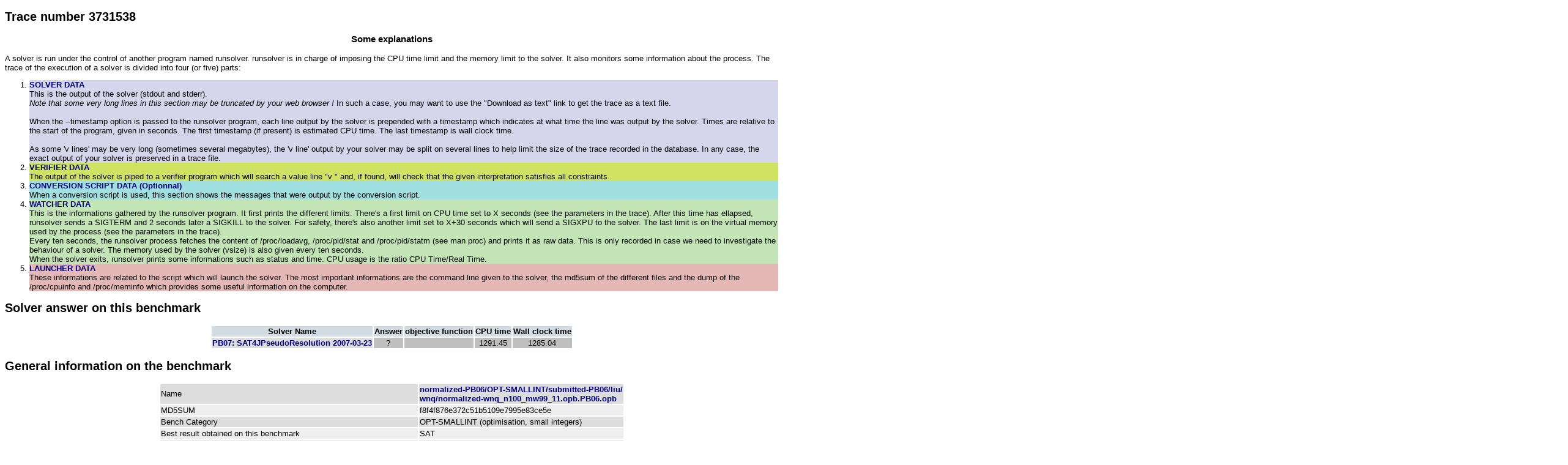

--- FILE ---
content_type: text/html; charset=UTF-8
request_url: https://www.cril.univ-artois.fr/PB12/results/trace.php?idev=67&idjob=3731538
body_size: 10182
content:
<?xml version="1.0"?><!DOCTYPE html PUBLIC "-//W3C//DTD XHTML 1.1//EN"
    "http://www.w3.org/TR/xhtml11/DTD/xhtml11.dtd">
<html xmlns="http://www.w3.org/1999/xhtml" xml:lang="en" >
  <head>
    <meta http-equiv="content-type" content="text/html; charset=UTF-8">
<title>PB'12 competition: satisfaction and optimization track competition: execution trace </title>
  <link href="../compet.css" rel="stylesheet" type="text/css"/>
  <script type="text/javascript">
  function showColumn(id) {
    document.getElementById("col-"+id).style.visibility="visible";
    document.getElementById("hidecol-"+id).style.visibility="visible";
    document.getElementById("showcol-"+id).style.visibility="hidden";
  }

  function hideColumn(id) {
    document.getElementById("col-"+id).style.visibility="collapse";
    document.getElementById("hidecol-"+id).style.visibility="hidden";
    document.getElementById("showcol-"+id).style.visibility="visible";
  }

  function show(foo) {
    document.getElementById(foo).style.display="block";
  }

  function hide(foo) {
    document.getElementById(foo).style.display="none";
  }

  function toggle(foo) {
    if( document.getElementById(foo).style.display == "none") {
      show(foo);
    } else {
      if( document.getElementById(foo).style.display == "block") {
	hide(foo);
      } else {
	show(foo);
      }
    }
  }

  function setAllCheckBoxes(FormName, FieldName, CheckValue)
  {
    if(!document.forms[FormName])
      return;
    var objCheckBoxes = document.forms[FormName].elements[FieldName];
    if(!objCheckBoxes)
      return;
    var countCheckBoxes = objCheckBoxes.length;
    if(!countCheckBoxes)
      objCheckBoxes.checked = CheckValue;
    else
      // set the check value for all check boxes
      for(var i = 0; i < countCheckBoxes; i++)
	objCheckBoxes[i].checked = CheckValue;
  }
  </script>
</head>
<!-- This page was generated by the 'evaluation' framework (roussel at cril.univ-artois.fr) -->
<body>
  

<h2>Trace number 3731538 </h2>
<h3>Some explanations</h3>

A solver is run under the control of another program named runsolver. runsolver is in charge of imposing the CPU time limit and the memory limit to the solver. It also monitors some information about the process.

The trace of the execution of a solver is divided into four (or five) parts:
<ol>

<li class="solverdata">
<b><a href="#solverdata">SOLVER DATA</a></b><br>
This is the output of the solver (stdout and stderr).<br>
<i>Note that some very long lines in this section may be truncated by your web browser !</i> In such a case, you may want to use the "Download as text" link to get the trace as a text file.<br>
<br>
  When the --timestamp option is passed to the runsolver program, each line output by the solver is prepended with a timestamp which indicates at what time the line was output by the solver. Times are relative to the start of the program, given in seconds. The first timestamp (if present) is estimated CPU time. The last timestamp is wall clock time.<br>
<br>
As some 'v lines' may be very long (sometimes several megabytes), the 'v line' output by your solver may be split on several lines to help limit the size of the trace recorded in the database. In any case, the exact output of your solver is preserved in a trace file.  
</li>

<li class="verifierdata">
<b><a href="#verifierdata">VERIFIER DATA</a></b><br>
The output of the solver is piped to a verifier program which will search a value line "v " and, if found, will check that the given interpretation satisfies all constraints.
</li>

<li class="conversionscriptdata">
  <b><a href="#conversionscriptdata">CONVERSION SCRIPT DATA (Optionnal)</a></b><br>
When a conversion script is used, this section shows the messages that were output by the conversion script.
</li>

<li class="watcherdata">
<b><a href="#watcherdata">WATCHER DATA</a></b><br>

This is the informations gathered by the runsolver program. It first prints the different limits. There's a first limit on CPU time set to X seconds (see the parameters in the trace). After this time has ellapsed, runsolver sends a SIGTERM and 2 seconds later a SIGKILL to the solver. For safety, there's also another limit set to X+30 seconds which will send a SIGXPU to the solver. The last limit is on the virtual memory used by the process (see the parameters in the trace).<br>

Every ten seconds, the runsolver process fetches the content of /proc/loadavg, /proc/pid/stat and /proc/pid/statm (see man proc) and prints it as raw data. This is only recorded in case we need to investigate the behaviour of a solver.
The memory used by the solver (vsize) is also given every ten seconds.<br>

When the solver exits, runsolver prints some informations such as status and time. CPU usage is the ratio CPU Time/Real Time.
</li>

<li class="launcherdata">
<b><a href="#launcherdata">LAUNCHER DATA</a></b><br>
These informations are related to the script which will launch the solver. The most important informations are the command line given to the solver, the md5sum of the different files and the dump of the /proc/cpuinfo and /proc/meminfo which provides some useful information on the computer.
</li>

</ol>



<h2>Solver answer on this benchmark</h2>

<center><table><tr><th>Solver Name</th><th>Answer</th><th>objective function</th><th>CPU time</th><th>Wall clock time</th></tr><tr>
<td class="odd"><a href="solver.php?idev=67&idsolver=2319">PB07: SAT4JPseudoResolution 2007-03-23</a></td><td  class="noresult">?</td><td  class="noresult"></td><td class="noresult"> 1291.45<td class="noresult"> 1285.04</tr>
</table></center>
<h2>General information on the benchmark</h2>

<center>
<table>
   <tr class="lodd"><td>Name</td><td><a href="bench.php?idev=67&idbench=1963">normalized-PB06/OPT-SMALLINT/submitted-PB06/liu/<br>wnq/normalized-wnq_n100_mw99_11.opb.PB06.opb</a></td></tr>
<tr class="leven"><td>MD5SUM</td><td>f8f4f876e372c51b5109e7995e83ce5e</td></tr>
<tr class="lodd"><td>Bench Category</td><td>OPT-SMALLINT (optimisation, small integers)</td></tr>
<tr class="leven"><td>Best result obtained on this benchmark</td><td>SAT</td></tr>
<tr class="lodd"><td>Best value of the objective obtained on this benchmark</td><td>761</td></tr>
<tr class="leven"><td>Best CPU time to get the best result obtained on this benchmark</td><td>1800.23</td></tr>

<tr class="lodd"><td>Has Objective Function</td><td>YES</td></tr>
<tr class="leven"><td>Satisfiable</td><td>YES</td></tr>
<tr class="lodd"><td>(Un)Satisfiability was proved</td><td>YES</td></tr>
<tr class="leven"><td>Best value of the objective function </td><td>443</td></tr>
<tr class="lodd"><td>Optimality of the best value was proved </td><td>NO</td></tr>

<tr class="leven"><td>Number of variables</td><td>10000</td></tr>
<tr class="lodd"><td>Total number of constraints</td><td>656900</td></tr>
<tr class="leven"><td>Number of constraints which are clauses</td><td>656900</td></tr>
<tr class="lodd"><td>Number of constraints which are cardinality constraints (but not clauses)</td><td>0</td></tr>
<tr class="leven"><td>Number of constraints which are nor clauses,nor cardinality constraints</td><td>0</td></tr>
<tr class="lodd"><td>Minimum length of a constraint</td><td>2</td></tr>
<tr class="leven"><td>Maximum length of a constraint</td><td>100</td></tr>

<tr class="lodd"><td>Number of terms in the objective function </td><td>10000</td></tr>
<tr class="leven"><td>Biggest coefficient in the objective function </td><td>99</td></tr>

<tr class="lodd"><td>Number of bits for the biggest coefficient in the objective function </td><td>7</td></tr>
<tr class="leven"><td>Sum of the numbers in the objective function </td><td>492823</td></tr>

<tr class="lodd"><td>Number of bits of the sum of numbers in the objective function </td><td>19</td></tr>

<tr class="leven"><td>Biggest number in a constraint </td><td>99</td></tr>
<tr class="lodd"><td>Number of bits of the biggest number in a constraint </td><td>7</td></tr>
<tr class="leven"><td>Biggest sum of numbers in a constraint </td><td>492823</td></tr>
<tr class="lodd"><td>Number of bits of the biggest sum of numbers</td><td>19</td></tr>

<tr class="leven"><td>Number of products (including duplicates)</td><td>0</td></tr>
<tr class="lodd"><td>Sum of products size (including duplicates)</td><td>0</td></tr>
<tr class="leven"><td>Number of different products</td><td>0</td></tr>
<tr class="lodd"><td>Sum of products size</td><td>0</td></tr>
</table>
</center>

<h2><a name="solverdata"></a>Solver Data </h2>
<div class="solverdata">
<pre>0.00/0.08	c SAT4J: a SATisfiability library for Java (c) 2004-2006 Daniel Le Berre
0.00/0.08	c This is free software under the GNU LGPL licence. See www.sat4j.org for details.
0.00/0.08	c This software uses some libraries from the Jakarta project. See jakarta.apache.org for details.
0.00/0.08	c no version file found!!!
0.00/0.08	c sun.arch.data.model	64
0.00/0.08	c java.version	1.6.0_24
0.00/0.08	c os.name	Linux
0.00/0.08	c os.version	2.6.32-71.29.1.el6.x86_64
0.00/0.08	c os.arch	amd64
0.00/0.08	c Free memory 1599470296
0.00/0.08	c Max memory 1607860224
0.00/0.08	c Total memory 1607860224
0.00/0.08	c Number of processors 8
0.08/0.10	--- Begin Solver configuration ---
0.08/0.10	c Stops conflict analysis at the first Unique Implication Point
0.08/0.10	c org.sat4j.minisat.constraints.PBMaxClauseCardConstrDataStructure@1cb1c5fa
0.08/0.10	c Learn all clauses as in MiniSAT
0.08/0.10	c claDecay=0.999 varDecay=0.95 conflictBoundIncFactor=1.5 initConflictBound=100 
0.08/0.10	c VSIDS like heuristics from MiniSAT using a heap
0.08/0.10	c No reason simplification
0.08/0.10	c --- End Solver configuration ---
0.08/0.10	c solving HOME/instance-3731538-1338686516.opb
0.08/0.10	c reading problem ... 
4.28/3.21	c ... done. Wall clock time 3.108s.
4.28/3.21	c CPU time (experimental) 3.0s.
4.28/3.21	c #vars     10000
4.28/3.21	c #constraints  656900
658.24/653.58	c cleaning 90219 clauses out of 180500 for limit 1.4890113355343237E-7
659.86/655.15	c cleaning 45383 clauses out of 90781 for limit 4.882431229053645E-7
660.66/655.91	c cleaning 22942 clauses out of 45898 for limit 1.5925505360649782E-6
661.06/656.30	c cleaning 11723 clauses out of 23458 for limit 5.148976536995109E-6
661.26/656.52	c cleaning 6109 clauses out of 12234 for limit 1.6265401718864067E-5
661.36/656.68	c cleaning 3306 clauses out of 6624 for limit 4.949192219005554E-5
661.56/656.82	c cleaning 1895 clauses out of 3820 for limit 1.4181304846965813E-4
661.66/656.97	c cleaning 1194 clauses out of 2424 for limit 3.6818688574944943E-4
661.86/657.13	c cleaning 857 clauses out of 1732 for limit 8.514868669011895E-4
661.96/657.27	c cleaning 680 clauses out of 1372 for limit 0.00176735617616529
662.06/657.40	c cleaning 588 clauses out of 1194 for limit 0.003355820919657659
662.26/657.53	c cleaning 543 clauses out of 1104 for limit 0.005973390320975941
662.36/657.68	c cleaning 518 clauses out of 1061 for limit 0.01025015588939256
662.56/657.82	c cleaning 516 clauses out of 1044 for limit 0.01719632935560995
662.66/657.94	c cleaning 501 clauses out of 1028 for limit 0.02880043354591131
662.76/658.08	c cleaning 498 clauses out of 1026 for limit 0.0475407637607964
662.96/658.22	c cleaning 502 clauses out of 1029 for limit 0.07825075551134798
663.06/658.35	c cleaning 508 clauses out of 1027 for limit 0.1292972706855645
663.16/658.48	c cleaning 502 clauses out of 1020 for limit 0.2149067359946109
663.35/658.60	c cleaning 501 clauses out of 1017 for limit 0.35509995905080555
663.45/658.71	c cleaning 502 clauses out of 1016 for limit 0.5861837220715231
663.56/658.84	c cleaning 497 clauses out of 1014 for limit 0.968602072945308
663.66/658.98	c cleaning 501 clauses out of 1019 for limit 1.5927003507800708
1286.86/1280.44	Exception in thread &quot;main&quot; java.lang.OutOfMemoryError: Java heap space
1286.86/1280.44		at org.sat4j.minisat.constraints.cnf.WLClause.&lt;init&gt;(Unknown Source)
1286.86/1280.44		at org.sat4j.minisat.constraints.cnf.LearntWLClause.&lt;init&gt;(Unknown Source)
1286.86/1280.44		at org.sat4j.minisat.constraints.AbstractPBDataStructureFactory.createUnregisteredClause(Unknown Source)
1286.86/1280.44		at org.sat4j.minisat.core.Solver.analyze(Unknown Source)
1286.86/1280.44		at org.sat4j.minisat.core.Solver.search(Unknown Source)
1286.86/1280.44		at org.sat4j.minisat.core.Solver.isSatisfiable(Unknown Source)
1286.86/1280.44		at org.sat4j.minisat.core.Solver.isSatisfiable(Unknown Source)
1286.86/1280.44		at org.sat4j.tools.SolverDecorator.isSatisfiable(Unknown Source)
1286.86/1280.44		at org.sat4j.opt.PseudoOptDecorator.admitABetterSolution(Unknown Source)
1286.86/1280.44		at org.sat4j.AbstractOptimizationLauncher.solve(Unknown Source)
1286.86/1280.44		at org.sat4j.LanceurPseudo2005.solve(Unknown Source)
1286.86/1280.44		at org.sat4j.AbstractLauncher.run(Unknown Source)
1286.86/1280.44		at org.sat4j.LanceurPseudo2007.main(Unknown Source)
1291.45/1285.02	c starts		: 19
1291.45/1285.02	c conflicts		: 375156
1291.45/1285.02	c decisions		: 487127
1291.45/1285.02	c propagations		: 71424030
1291.45/1285.02	c inspects		: 2709891037
1291.45/1285.02	c learnt literals	: 0
1291.45/1285.02	c learnt binary clauses	: 0
1291.45/1285.02	c learnt ternary clauses	: 0
1291.45/1285.02	c learnt clauses	: 375155
1291.45/1285.02	c root simplifications	: 0
1291.45/1285.02	c removed literals (reason simplification)	: 0
1291.45/1285.02	c reason swapping (by a shorter reason)	: 0
1291.45/1285.02	c Calls to reduceDB	: 23
1291.45/1285.02	c speed (decisions/second)	: 380.06467997456497
1291.45/1285.02	c non guided choices	0
1291.45/1285.02	s UNKNOWN
1291.45/1285.02	c Total wall clock time (ms): 1284.918
</pre></div>
<h2><a name="verifierdata"></a>Verifier Data </h2>
<div class="verifierdata">
<pre>ERROR: no interpretation found !
</pre></div>
<h2><a name="watcherdata"></a>Watcher Data </h2>
<div class="watcherdata">
<pre>runsolver Copyright (C) 2010-2011 Olivier ROUSSEL

This is runsolver version 3.3.1 (svn: 989)

This program is distributed in the hope that it will be useful,
but WITHOUT ANY WARRANTY; without even the implied warranty of
MERCHANTABILITY or FITNESS FOR A PARTICULAR PURPOSE.  See the
GNU General Public License for more details.

command line: BIN/runsolver --timestamp -w /tmp/evaluation-result-3731538-1338686516/watcher-3731538-1338686516 -o /tmp/evaluation-result-3731538-1338686516/solver-3731538-1338686516 -C 1800 -W 1900 -M 15500 java -server -Xms1600M -Xmx1600M -jar HOME/sat4jPseudoResolution.jar HOME/instance-3731538-1338686516.opb 

running on 4 cores: 1,3,5,7

Enforcing CPUTime limit (soft limit, will send SIGTERM then SIGKILL): 1800 seconds
Enforcing CPUTime limit (hard limit, will send SIGXCPU): 1830 seconds
Enforcing wall clock limit (soft limit, will send SIGTERM then SIGKILL): 1900 seconds
Enforcing VSIZE limit (soft limit, will send SIGTERM then SIGKILL): 15872000 KiB
Enforcing VSIZE limit (hard limit, stack expansion will fail with SIGSEGV, brk() and mmap() will return ENOMEM): 15923200 KiB
Current StackSize limit: 10240 KiB


[startup+0 s]
/proc/loadavg: 2.18 1.94 1.92 3/195 16902
/proc/meminfo: memFree=26519496/32873844 swapFree=7108/7108
[pid=16902] ppid=16900 vsize=9292 CPUtime=0 cores=1,3,5,7
/proc/16902/stat : 16902 (java) D 16900 16902 15746 0 -1 4202496 249 0 0 0 0 0 0 0 20 0 1 0 334776253 9515008 183 33554432000 1073741824 1073778376 140735665622432 140735665613464 248790204085 0 0 4096 0 18446744072100609316 0 0 17 5 0 0 0 0 0
/proc/16902/statm: 2323 183 140 9 0 71 0

[startup+0.0172449 s]
/proc/loadavg: 2.18 1.94 1.92 3/195 16902
/proc/meminfo: memFree=26519496/32873844 swapFree=7108/7108
[pid=16902] ppid=16900 vsize=101528 CPUtime=0 cores=1,3,5,7
/proc/16902/stat : 16902 (java) S 16900 16902 15746 0 -1 4202496 1369 0 0 0 0 0 0 0 20 0 2 0 334776253 103964672 1051 33554432000 1073741824 1073778376 140733373061264 140733373052400 248793563197 0 0 0 16784584 18446744073709551615 0 0 17 7 0 0 0 0 0
/proc/16902/statm: 25382 1051 806 9 0 16774 0
Current children cumulated CPU time (s) 0
Current children cumulated vsize (KiB) 101528

[startup+0.100307 s]
/proc/loadavg: 2.18 1.94 1.92 3/195 16902
/proc/meminfo: memFree=26519496/32873844 swapFree=7108/7108
[pid=16902] ppid=16900 vsize=2957856 CPUtime=0.08 cores=1,3,5,7
/proc/16902/stat : 16902 (java) S 16900 16902 15746 0 -1 4202496 4922 0 1 0 7 1 0 0 20 0 18 0 334776253 3028844544 6108 33554432000 1073741824 1073778376 140733373061264 140733373052400 248793563197 0 0 0 16800975 18446744073709551615 0 0 17 7 0 0 0 0 0
/proc/16902/statm: 739464 6111 2099 9 0 729885 0
Current children cumulated CPU time (s) 0.08
Current children cumulated vsize (KiB) 2957856

[startup+0.300316 s]
/proc/loadavg: 2.18 1.94 1.92 3/195 16902
/proc/meminfo: memFree=26519496/32873844 swapFree=7108/7108
[pid=16902] ppid=16900 vsize=2957856 CPUtime=0.44 cores=1,3,5,7
/proc/16902/stat : 16902 (java) S 16900 16902 15746 0 -1 4202496 6062 0 1 0 43 1 0 0 20 0 18 0 334776253 3028844544 9193 33554432000 1073741824 1073778376 140733373061264 140733373052400 248793563197 0 0 0 16800975 18446744073709551615 0 0 17 7 0 0 0 0 0
/proc/16902/statm: 739464 9193 2236 9 0 729885 0
Current children cumulated CPU time (s) 0.44
Current children cumulated vsize (KiB) 2957856

[startup+0.700328 s]
/proc/loadavg: 2.18 1.94 1.92 3/195 16902
/proc/meminfo: memFree=26519496/32873844 swapFree=7108/7108
[pid=16902] ppid=16900 vsize=2957856 CPUtime=1.29 cores=1,3,5,7
/proc/16902/stat : 16902 (java) S 16900 16902 15746 0 -1 4202496 9312 0 1 0 125 4 0 0 20 0 18 0 334776253 3028844544 44495 33554432000 1073741824 1073778376 140733373061264 140733373052400 248793563197 0 0 0 16800975 18446744073709551615 0 0 17 7 0 0 0 0 0
/proc/16902/statm: 739464 44495 2253 9 0 729885 0
Current children cumulated CPU time (s) 1.29
Current children cumulated vsize (KiB) 2957856

[startup+1.50079 s]
/proc/loadavg: 2.18 1.94 1.92 3/213 16920
/proc/meminfo: memFree=26197012/32873844 swapFree=7108/7108
[pid=16902] ppid=16900 vsize=2957856 CPUtime=2.18 cores=1,3,5,7
/proc/16902/stat : 16902 (java) S 16900 16902 15746 0 -1 4202496 9495 0 1 0 206 12 0 0 20 0 18 0 334776253 3028844544 115172 33554432000 1073741824 1073778376 140733373061264 140733373052400 248793563197 0 0 0 16800975 18446744073709551615 0 0 17 7 0 0 0 0 0
/proc/16902/statm: 739464 115172 2269 9 0 729885 0
[pid=16902/tid=16904] ppid=16900 vsize=2957856 CPUtime=1.42 cores=1,3,5,7
/proc/16902/task/16904/stat : 16904 (java) R 16900 16902 15746 0 -1 4202560 3270 0 1 0 133 9 0 0 20 0 18 0 334776254 3028844544 115172 33554432000 1073741824 1073778376 140733373061264 140402612043400 140402552161051 0 4 0 16800975 0 0 0 -1 1 0 0 0 0 0
[pid=16902/tid=16905] ppid=16900 vsize=2957856 CPUtime=0 cores=1,3,5,7
/proc/16902/task/16905/stat : 16905 (java) S 16900 16902 15746 0 -1 4202560 9 0 0 0 0 0 0 0 20 0 18 0 334776255 3028844544 115172 33554432000 1073741824 1073778376 140733373061264 140402477451560 248793576508 0 4 0 16800975 18446744071579510697 0 0 -1 1 0 0 0 0 0
[pid=16902/tid=16906] ppid=16900 vsize=2957856 CPUtime=0 cores=1,3,5,7
/proc/16902/task/16906/stat : 16906 (java) S 16900 16902 15746 0 -1 4202560 4 0 0 0 0 0 0 0 20 0 18 0 334776255 3028844544 115172 33554432000 1073741824 1073778376 140733373061264 140402476398760 248793576508 0 4 0 16800975 18446744071579510697 0 0 -1 5 0 0 0 0 0
[pid=16902/tid=16907] ppid=16900 vsize=2957856 CPUtime=0 cores=1,3,5,7
/proc/16902/task/16907/stat : 16907 (java) S 16900 16902 15746 0 -1 4202560 5 0 0 0 0 0 0 0 20 0 18 0 334776255 3028844544 115172 33554432000 1073741824 1073778376 140733373061264 140402475346472 248793576508 0 4 0 16800975 18446744071579510697 0 0 -1 3 0 0 0 0 0
[pid=16902/tid=16908] ppid=16900 vsize=2957856 CPUtime=0.01 cores=1,3,5,7
/proc/16902/task/16908/stat : 16908 (java) S 16900 16902 15746 0 -1 4202560 13 0 0 0 1 0 0 0 20 0 18 0 334776255 3028844544 115172 33554432000 1073741824 1073778376 140733373061264 140402474293672 248793576508 0 4 0 16800975 18446744071579510697 0 0 -1 3 0 0 0 0 0
[pid=16902/tid=16909] ppid=16900 vsize=2957856 CPUtime=0 cores=1,3,5,7
/proc/16902/task/16909/stat : 16909 (java) S 16900 16902 15746 0 -1 4202560 6 0 0 0 0 0 0 0 20 0 18 0 334776255 3028844544 115172 33554432000 1073741824 1073778376 140733373061264 140402473241384 248793576508 0 4 0 16800975 18446744071579510697 0 0 -1 5 0 0 0 0 0
[pid=16902/tid=16910] ppid=16900 vsize=2957856 CPUtime=0 cores=1,3,5,7
/proc/16902/task/16910/stat : 16910 (java) S 16900 16902 15746 0 -1 4202560 4 0 0 0 0 0 0 0 20 0 18 0 334776255 3028844544 115172 33554432000 1073741824 1073778376 140733373061264 140402472188584 248793576508 0 4 0 16800975 18446744071579510697 0 0 -1 7 0 0 0 0 0
[pid=16902/tid=16911] ppid=16900 vsize=2957856 CPUtime=0 cores=1,3,5,7
/proc/16902/task/16911/stat : 16911 (java) S 16900 16902 15746 0 -1 4202560 4 0 0 0 0 0 0 0 20 0 18 0 334776255 3028844544 115172 33554432000 1073741824 1073778376 140733373061264 140402471136296 248793576508 0 4 0 16800975 18446744071579510697 0 0 -1 3 0 0 0 0 0
[pid=16902/tid=16912] ppid=16900 vsize=2957856 CPUtime=0 cores=1,3,5,7
/proc/16902/task/16912/stat : 16912 (java) S 16900 16902 15746 0 -1 4202560 6 0 0 0 0 0 0 0 20 0 18 0 334776256 3028844544 115172 33554432000 1073741824 1073778376 140733373061264 140402470083496 248793576508 0 4 0 16800975 18446744071579510697 0 0 -1 3 0 0 0 0 0
[pid=16902/tid=16913] ppid=16900 vsize=2957856 CPUtime=0 cores=1,3,5,7
/proc/16902/task/16913/stat : 16913 (java) S 16900 16902 15746 0 -1 4202560 7 0 0 0 0 0 0 0 20 0 18 0 334776257 3028844544 115172 33554432000 1073741824 1073778376 140733373061264 140402457884904 248793577385 0 0 0 16800975 18446744071579510697 0 0 -1 3 0 0 0 0 0
[pid=16902/tid=16914] ppid=16900 vsize=2957856 CPUtime=0 cores=1,3,5,7
/proc/16902/task/16914/stat : 16914 (java) S 16900 16902 15746 0 -1 4202560 17 0 0 0 0 0 0 0 20 0 18 0 334776257 3028844544 115172 33554432000 1073741824 1073778376 140733373061264 140402456830968 248793576508 0 4 0 16800975 18446744071579510697 0 0 -1 3 0 0 0 0 0
[pid=16902/tid=16915] ppid=16900 vsize=2957856 CPUtime=0 cores=1,3,5,7
/proc/16902/task/16915/stat : 16915 (java) S 16900 16902 15746 0 -1 4202560 8 0 0 0 0 0 0 0 20 0 18 0 334776257 3028844544 115172 33554432000 1073741824 1073778376 140733373061264 140402455778568 248793576508 0 4 0 16800975 18446744071579510697 0 0 -1 3 0 0 0 0 0
[pid=16902/tid=16916] ppid=16900 vsize=2957856 CPUtime=0 cores=1,3,5,7
/proc/16902/task/16916/stat : 16916 (java) S 16900 16902 15746 0 -1 4202560 1 0 0 0 0 0 0 0 20 0 18 0 334776260 3028844544 115172 33554432000 1073741824 1073778376 140733373061264 140402454727056 248793585440 0 4 0 16800975 18446744071579510697 0 0 -1 3 0 0 0 0 0
[pid=16902/tid=16917] ppid=16900 vsize=2957856 CPUtime=0.32 cores=1,3,5,7
/proc/16902/task/16917/stat : 16917 (java) S 16900 16902 15746 0 -1 4202560 2770 0 0 0 32 0 0 0 20 0 18 0 334776260 3028844544 115172 33554432000 1073741824 1073778376 140733373061264 140402453674680 248793576508 0 4 0 16800975 18446744071579510697 0 0 -1 3 0 0 0 0 0
[pid=16902/tid=16918] ppid=16900 vsize=2957856 CPUtime=0.27 cores=1,3,5,7
/proc/16902/task/16918/stat : 16918 (java) S 16900 16902 15746 0 -1 4202560 2222 0 0 0 27 0 0 0 20 0 18 0 334776260 3028844544 115172 33554432000 1073741824 1073778376 140733373061264 140402452621880 248793576508 0 4 0 16800975 18446744071579510697 0 0 -1 5 0 0 0 0 0
[pid=16902/tid=16919] ppid=16900 vsize=2957856 CPUtime=0 cores=1,3,5,7
/proc/16902/task/16919/stat : 16919 (java) S 16900 16902 15746 0 -1 4202560 1 0 0 0 0 0 0 0 20 0 18 0 334776260 3028844544 115172 33554432000 1073741824 1073778376 140733373061264 140402451569784 248793576508 0 4 0 16800975 18446744071579510697 0 0 -1 5 0 0 0 0 0
[pid=16902/tid=16920] ppid=16900 vsize=2957856 CPUtime=0 cores=1,3,5,7
/proc/16902/task/16920/stat : 16920 (java) S 16900 16902 15746 0 -1 4202560 1 0 0 0 0 0 0 0 20 0 18 0 334776260 3028844544 115172 33554432000 1073741824 1073778376 140733373061264 140402450517192 248793577385 0 4 0 16800975 18446744071579510697 0 0 -1 3 0 0 0 0 0
Current children cumulated CPU time (s) 2.18
Current children cumulated vsize (KiB) 2957856

[startup+3.1008 s]
/proc/loadavg: 2.17 1.94 1.92 3/213 16920
/proc/meminfo: memFree=26033980/32873844 swapFree=7108/7108
[pid=16902] ppid=16900 vsize=2957856 CPUtime=4.17 cores=1,3,5,7
/proc/16902/stat : 16902 (java) S 16900 16902 15746 0 -1 4202496 9627 0 1 0 396 21 0 0 20 0 18 0 334776253 3028844544 130545 33554432000 1073741824 1073778376 140733373061264 140733373052400 248793563197 0 0 0 16800975 18446744073709551615 0 0 17 7 0 0 0 0 0
/proc/16902/statm: 739464 130545 2269 9 0 729885 0
[pid=16902/tid=16904] ppid=16900 vsize=2957856 CPUtime=2.88 cores=1,3,5,7
/proc/16902/task/16904/stat : 16904 (java) R 16900 16902 15746 0 -1 4202560 3272 0 1 0 279 9 0 0 20 0 18 0 334776254 3028844544 130545 33554432000 1073741824 1073778376 140733373061264 140402612043112 140402552136314 0 4 0 16800975 0 0 0 -1 1 0 0 0 0 0
[pid=16902/tid=16905] ppid=16900 vsize=2957856 CPUtime=0.09 cores=1,3,5,7
/proc/16902/task/16905/stat : 16905 (java) S 16900 16902 15746 0 -1 4202560 29 0 0 0 7 2 0 0 20 0 18 0 334776255 3028844544 130545 33554432000 1073741824 1073778376 140733373061264 140402477451560 248793576508 0 4 0 16800975 18446744071579510697 0 0 -1 7 0 0 0 0 0
[pid=16902/tid=16906] ppid=16900 vsize=2957856 CPUtime=0.09 cores=1,3,5,7
/proc/16902/task/16906/stat : 16906 (java) S 16900 16902 15746 0 -1 4202560 28 0 0 0 8 1 0 0 20 0 18 0 334776255 3028844544 130545 33554432000 1073741824 1073778376 140733373061264 140402476398760 248793576508 0 4 0 16800975 18446744071579510697 0 0 -1 7 0 0 0 0 0
[pid=16902/tid=16907] ppid=16900 vsize=2957856 CPUtime=0.05 cores=1,3,5,7
/proc/16902/task/16907/stat : 16907 (java) S 16900 16902 15746 0 -1 4202560 20 0 0 0 3 2 0 0 20 0 18 0 334776255 3028844544 130545 33554432000 1073741824 1073778376 140733373061264 140402475346472 248793576508 0 4 0 16800975 18446744071579510697 0 0 -1 5 0 0 0 0 0
[pid=16902/tid=16908] ppid=16900 vsize=2957856 CPUtime=0.04 cores=1,3,5,7
/proc/16902/task/16908/stat : 16908 (java) S 16900 16902 15746 0 -1 4202560 22 0 0 0 4 0 0 0 20 0 18 0 334776255 3028844544 130545 33554432000 1073741824 1073778376 140733373061264 140402474293672 248793576508 0 4 0 16800975 18446744071579510697 0 0 -1 7 0 0 0 0 0
[pid=16902/tid=16909] ppid=16900 vsize=2957856 CPUtime=0.06 cores=1,3,5,7
/proc/16902/task/16909/stat : 16909 (java) S 16900 16902 15746 0 -1 4202560 24 0 0 0 4 2 0 0 20 0 18 0 334776255 3028844544 130545 33554432000 1073741824 1073778376 140733373061264 140402473241384 248793576508 0 4 0 16800975 18446744071579510697 0 0 -1 5 0 0 0 0 0
[pid=16902/tid=16910] ppid=16900 vsize=2957856 CPUtime=0.04 cores=1,3,5,7
/proc/16902/task/16910/stat : 16910 (java) S 16900 16902 15746 0 -1 4202560 13 0 0 0 4 0 0 0 20 0 18 0 334776255 3028844544 130545 33554432000 1073741824 1073778376 140733373061264 140402472188584 248793576508 0 4 0 16800975 18446744071579510697 0 0 -1 1 0 0 0 0 0
[pid=16902/tid=16911] ppid=16900 vsize=2957856 CPUtime=0.09 cores=1,3,5,7
/proc/16902/task/16911/stat : 16911 (java) S 16900 16902 15746 0 -1 4202560 28 0 0 0 7 2 0 0 20 0 18 0 334776255 3028844544 130545 33554432000 1073741824 1073778376 140733373061264 140402471136296 248793576508 0 4 0 16800975 18446744071579510697 0 0 -1 5 0 0 0 0 0
[pid=16902/tid=16912] ppid=16900 vsize=2957856 CPUtime=0.06 cores=1,3,5,7
/proc/16902/task/16912/stat : 16912 (java) S 16900 16902 15746 0 -1 4202560 17 0 0 0 5 1 0 0 20 0 18 0 334776256 3028844544 130545 33554432000 1073741824 1073778376 140733373061264 140402470083496 248793576508 0 4 0 16800975 18446744071579510697 0 0 -1 5 0 0 0 0 0
[pid=16902/tid=16913] ppid=16900 vsize=2957856 CPUtime=0 cores=1,3,5,7
/proc/16902/task/16913/stat : 16913 (java) S 16900 16902 15746 0 -1 4202560 7 0 0 0 0 0 0 0 20 0 18 0 334776257 3028844544 130545 33554432000 1073741824 1073778376 140733373061264 140402457884904 248793577385 0 0 0 16800975 18446744071579510697 0 0 -1 3 0 0 0 0 0
[pid=16902/tid=16914] ppid=16900 vsize=2957856 CPUtime=0 cores=1,3,5,7
/proc/16902/task/16914/stat : 16914 (java) S 16900 16902 15746 0 -1 4202560 17 0 0 0 0 0 0 0 20 0 18 0 334776257 3028844544 130545 33554432000 1073741824 1073778376 140733373061264 140402456830968 248793576508 0 4 0 16800975 18446744071579510697 0 0 -1 3 0 0 0 0 0
[pid=16902/tid=16915] ppid=16900 vsize=2957856 CPUtime=0 cores=1,3,5,7
/proc/16902/task/16915/stat : 16915 (java) S 16900 16902 15746 0 -1 4202560 8 0 0 0 0 0 0 0 20 0 18 0 334776257 3028844544 130545 33554432000 1073741824 1073778376 140733373061264 140402455778568 248793576508 0 4 0 16800975 18446744071579510697 0 0 -1 3 0 0 0 0 0
[pid=16902/tid=16916] ppid=16900 vsize=2957856 CPUtime=0 cores=1,3,5,7
/proc/16902/task/16916/stat : 16916 (java) S 16900 16902 15746 0 -1 4202560 1 0 0 0 0 0 0 0 20 0 18 0 334776260 3028844544 130545 33554432000 1073741824 1073778376 140733373061264 140402454727056 248793585440 0 4 0 16800975 18446744071579510697 0 0 -1 3 0 0 0 0 0
[pid=16902/tid=16917] ppid=16900 vsize=2957856 CPUtime=0.32 cores=1,3,5,7
/proc/16902/task/16917/stat : 16917 (java) S 16900 16902 15746 0 -1 4202560 2770 0 0 0 32 0 0 0 20 0 18 0 334776260 3028844544 130545 33554432000 1073741824 1073778376 140733373061264 140402453674680 248793576508 0 4 0 16800975 18446744071579510697 0 0 -1 3 0 0 0 0 0
[pid=16902/tid=16918] ppid=16900 vsize=2957856 CPUtime=0.27 cores=1,3,5,7
/proc/16902/task/16918/stat : 16918 (java) S 16900 16902 15746 0 -1 4202560 2222 0 0 0 27 0 0 0 20 0 18 0 334776260 3028844544 130545 33554432000 1073741824 1073778376 140733373061264 140402452621880 248793576508 0 4 0 16800975 18446744071579510697 0 0 -1 5 0 0 0 0 0
[pid=16902/tid=16919] ppid=16900 vsize=2957856 CPUtime=0 cores=1,3,5,7
/proc/16902/task/16919/stat : 16919 (java) S 16900 16902 15746 0 -1 4202560 1 0 0 0 0 0 0 0 20 0 18 0 334776260 3028844544 130545 33554432000 1073741824 1073778376 140733373061264 140402451569784 248793576508 0 4 0 16800975 18446744071579510697 0 0 -1 5 0 0 0 0 0
[pid=16902/tid=16920] ppid=16900 vsize=2957856 CPUtime=0 cores=1,3,5,7
/proc/16902/task/16920/stat : 16920 (java) S 16900 16902 15746 0 -1 4202560 1 0 0 0 0 0 0 0 20 0 18 0 334776260 3028844544 130545 33554432000 1073741824 1073778376 140733373061264 140402450517192 248793577385 0 4 0 16800975 18446744071579510697 0 0 -1 3 0 0 0 0 0
Current children cumulated CPU time (s) 4.17
Current children cumulated vsize (KiB) 2957856

[startup+6.30077 s]
/proc/loadavg: 2.17 1.94 1.92 3/214 16921
/proc/meminfo: memFree=26003812/32873844 swapFree=7108/7108
[pid=16902] ppid=16900 vsize=3024420 CPUtime=8 cores=1,3,5,7
/proc/16902/stat : 16902 (java) S 16900 16902 15746 0 -1 4202496 12816 0 1 0 778 22 0 0 20 0 19 0 334776253 3097006080 130622 33554432000 1073741824 1073778376 140733373061264 140733373052400 248793563197 0 0 0 16800975 18446744073709551615 0 0 17 7 0 0 0 0 0
/proc/16902/statm: 756105 130622 2293 9 0 746526 0
[pid=16902/tid=16904] ppid=16900 vsize=3024420 CPUtime=6.07 cores=1,3,5,7
/proc/16902/task/16904/stat : 16904 (java) R 16900 16902 15746 0 -1 4202560 3287 0 1 0 598 9 0 0 20 0 19 0 334776254 3097006080 130622 33554432000 1073741824 1073778376 140733373061264 140402612044184 140402552684925 0 4 0 16800975 0 0 0 -1 1 0 0 0 0 0
[pid=16902/tid=16905] ppid=16900 vsize=3024420 CPUtime=0.09 cores=1,3,5,7
/proc/16902/task/16905/stat : 16905 (java) S 16900 16902 15746 0 -1 4202560 29 0 0 0 7 2 0 0 20 0 19 0 334776255 3097006080 130622 33554432000 1073741824 1073778376 140733373061264 140402477451560 248793576508 0 4 0 16800975 18446744071579510697 0 0 -1 7 0 0 0 0 0
[pid=16902/tid=16906] ppid=16900 vsize=3024420 CPUtime=0.09 cores=1,3,5,7
/proc/16902/task/16906/stat : 16906 (java) S 16900 16902 15746 0 -1 4202560 28 0 0 0 8 1 0 0 20 0 19 0 334776255 3097006080 130622 33554432000 1073741824 1073778376 140733373061264 140402476398760 248793576508 0 4 0 16800975 18446744071579510697 0 0 -1 7 0 0 0 0 0
[pid=16902/tid=16907] ppid=16900 vsize=3024420 CPUtime=0.05 cores=1,3,5,7
/proc/16902/task/16907/stat : 16907 (java) S 16900 16902 15746 0 -1 4202560 20 0 0 0 3 2 0 0 20 0 19 0 334776255 3097006080 130622 33554432000 1073741824 1073778376 140733373061264 140402475346472 248793576508 0 4 0 16800975 18446744071579510697 0 0 -1 5 0 0 0 0 0
[pid=16902/tid=16908] ppid=16900 vsize=3024420 CPUtime=0.04 cores=1,3,5,7
/proc/16902/task/16908/stat : 16908 (java) S 16900 16902 15746 0 -1 4202560 22 0 0 0 4 0 0 0 20 0 19 0 334776255 3097006080 130622 33554432000 1073741824 1073778376 140733373061264 140402474293672 248793576508 0 4 0 16800975 18446744071579510697 0 0 -1 7 0 0 0 0 0
[pid=16902/tid=16909] ppid=16900 vsize=3024420 CPUtime=0.06 cores=1,3,5,7
/proc/16902/task/16909/stat : 16909 (java) S 16900 16902 15746 0 -1 4202560 24 0 0 0 4 2 0 0 20 0 19 0 334776255 3097006080 130622 33554432000 1073741824 1073778376 140733373061264 140402473241384 248793576508 0 4 0 16800975 18446744071579510697 0 0 -1 5 0 0 0 0 0
[pid=16902/tid=16910] ppid=16900 vsize=3024420 CPUtime=0.04 cores=1,3,5,7
/proc/16902/task/16910/stat : 16910 (java) S 16900 16902 15746 0 -1 4202560 13 0 0 0 4 0 0 0 20 0 19 0 334776255 3097006080 130622 33554432000 1073741824 1073778376 140733373061264 140402472188584 248793576508 0 4 0 16800975 18446744071579510697 0 0 -1 1 0 0 0 0 0
[pid=16902/tid=16911] ppid=16900 vsize=3024420 CPUtime=0.09 cores=1,3,5,7
/proc/16902/task/16911/stat : 16911 (java) S 16900 16902 15746 0 -1 4202560 28 0 0 0 7 2 0 0 20 0 19 0 334776255 3097006080 130622 33554432000 1073741824 1073778376 140733373061264 140402471136296 248793576508 0 4 0 16800975 18446744071579510697 0 0 -1 5 0 0 0 0 0
[pid=16902/tid=16912] ppid=16900 vsize=3024420 CPUtime=0.06 cores=1,3,5,7
/proc/16902/task/16912/stat : 16912 (java) S 16900 16902 15746 0 -1 4202560 17 0 0 0 5 1 0 0 20 0 19 0 334776256 3097006080 130622 33554432000 1073741824 1073778376 140733373061264 140402470083496 248793576508 0 4 0 16800975 18446744071579510697 0 0 -1 5 0 0 0 0 0
[pid=16902/tid=16913] ppid=16900 vsize=3024420 CPUtime=0 cores=1,3,5,7
/proc/16902/task/16913/stat : 16913 (java) S 16900 16902 15746 0 -1 4202560 9 0 0 0 0 0 0 0 20 0 19 0 334776257 3097006080 130622 33554432000 1073741824 1073778376 140733373061264 140402457884904 248793577385 0 0 0 16800975 18446744071579510697 0 0 -1 3 0 0 0 0 0
[pid=16902/tid=16914] ppid=16900 vsize=3024420 CPUtime=0 cores=1,3,5,7
/proc/16902/task/16914/stat : 16914 (java) S 16900 16902 15746 0 -1 4202560 17 0 0 0 0 0 0 0 20 0 19 0 334776257 3097006080 130622 33554432000 1073741824 1073778376 140733373061264 140402456830968 248793576508 0 4 0 16800975 18446744071579510697 0 0 -1 3 0 0 0 0 0
[pid=16902/tid=16915] ppid=16900 vsize=3024420 CPUtime=0 cores=1,3,5,7
/proc/16902/task/16915/stat : 16915 (java) S 16900 16902 15746 0 -1 4202560 8 0 0 0 0 0 0 0 20 0 19 0 334776257 3097006080 130622 33554432000 1073741824 1073778376 140733373061264 140402455778568 248793576508 0 4 0 16800975 18446744071579510697 0 0 -1 3 0 0 0 0 0
[pid=16902/tid=16916] ppid=16900 vsize=3024420 CPUtime=0 cores=1,3,5,7
/proc/16902/task/16916/stat : 16916 (java) S 16900 16902 15746 0 -1 4202560 1 0 0 0 0 0 0 0 20 0 19 0 334776260 3097006080 130622 33554432000 1073741824 1073778376 140733373061264 140402454727056 248793585440 0 4 0 16800975 18446744071579510697 0 0 -1 3 0 0 0 0 0
[pid=16902/tid=16917] ppid=16900 vsize=3024420 CPUtime=0.63 cores=1,3,5,7
/proc/16902/task/16917/stat : 16917 (java) S 16900 16902 15746 0 -1 4202560 4971 0 0 0 63 0 0 0 20 0 19 0 334776260 3097006080 130622 33554432000 1073741824 1073778376 140733373061264 140402453674680 248793576508 0 4 0 16800975 18446744071579510697 0 0 -1 3 0 0 0 0 0
[pid=16902/tid=16918] ppid=16900 vsize=3024420 CPUtime=0.58 cores=1,3,5,7
/proc/16902/task/16918/stat : 16918 (java) S 16900 16902 15746 0 -1 4202560 3186 0 0 0 58 0 0 0 20 0 19 0 334776260 3097006080 130622 33554432000 1073741824 1073778376 140733373061264 140402452621880 248793576508 0 4 0 16800975 18446744071579510697 0 0 -1 5 0 0 0 0 0
[pid=16902/tid=16919] ppid=16900 vsize=3024420 CPUtime=0 cores=1,3,5,7
/proc/16902/task/16919/stat : 16919 (java) S 16900 16902 15746 0 -1 4202560 1 0 0 0 0 0 0 0 20 0 19 0 334776260 3097006080 130622 33554432000 1073741824 1073778376 140733373061264 140402451569784 248793576508 0 4 0 16800975 18446744071579510697 0 0 -1 5 0 0 0 0 0
[pid=16902/tid=16920] ppid=16900 vsize=3024420 CPUtime=0 cores=1,3,5,7
/proc/16902/task/16920/stat : 16920 (java) S 16900 16902 15746 0 -1 4202560 1 0 0 0 0 0 0 0 20 0 19 0 334776260 3097006080 130622 33554432000 1073741824 1073778376 140733373061264 140402450517192 248793577385 0 4 0 16800975 18446744071579510697 0 0 -1 3 0 0 0 0 0
[pid=16902/tid=16921] ppid=16900 vsize=3024420 CPUtime=0 cores=1,3,5,7
/proc/16902/task/16921/stat : 16921 (java) S 16900 16902 15746 0 -1 4202560 7 0 0 0 0 0 0 0 20 0 19 0 334776586 3097006080 130622 33554432000 1073741824 1073778376 140733373061264 140402448384936 248793577385 0 4 0 16800975 18446744071579510697 0 0 -1 7 0 0 0 0 0
Current children cumulated CPU time (s) 8
Current children cumulated vsize (KiB) 3024420

[startup+12.7008 s]
/proc/loadavg: 2.14 1.94 1.92 3/214 16921
/proc/meminfo: memFree=26003588/32873844 swapFree=7108/7108
[pid=16902] ppid=16900 vsize=3024420 CPUtime=14.4 cores=1,3,5,7
/proc/16902/stat : 16902 (java) S 16900 16902 15746 0 -1 4202496 12817 0 1 0 1418 22 0 0 20 0 19 0 334776253 3097006080 130621 33554432000 1073741824 1073778376 140733373061264 140733373052400 248793563197 0 0 0 16800975 18446744073709551615 0 0 17 7 0 0 0 0 0

################
# More data... #
################

/proc/16902/task/16916/stat : 16916 (java) S 16900 16902 15746 0 -1 4202560 1 0 0 0 0 0 0 0 20 0 20 0 334776260 3165167616 417965 33554432000 1073741824 1073778376 140733373061264 140402454727056 248793585440 0 4 0 16800975 18446744071579510697 0 0 -1 3 0 0 0 0 0
[pid=16902/tid=16917] ppid=16900 vsize=3090984 CPUtime=0.65 cores=1,3,5,7
/proc/16902/task/16917/stat : 16917 (java) S 16900 16902 15746 0 -1 4202560 4973 0 0 0 65 0 0 0 20 0 20 0 334776260 3165167616 417965 33554432000 1073741824 1073778376 140733373061264 140402453674680 248793576508 0 4 0 16800975 18446744071579510697 0 0 -1 3 0 0 0 0 0
[pid=16902/tid=16918] ppid=16900 vsize=3090984 CPUtime=0.65 cores=1,3,5,7
/proc/16902/task/16918/stat : 16918 (java) S 16900 16902 15746 0 -1 4202560 3206 0 0 0 65 0 0 0 20 0 20 0 334776260 3165167616 417965 33554432000 1073741824 1073778376 140733373061264 140402452621880 248793576508 0 4 0 16800975 18446744071579510697 0 0 -1 5 0 0 0 0 0
[pid=16902/tid=16919] ppid=16900 vsize=3090984 CPUtime=0 cores=1,3,5,7
/proc/16902/task/16919/stat : 16919 (java) S 16900 16902 15746 0 -1 4202560 1 0 0 0 0 0 0 0 20 0 20 0 334776260 3165167616 417965 33554432000 1073741824 1073778376 140733373061264 140402451569784 248793576508 0 4 0 16800975 18446744071579510697 0 0 -1 5 0 0 0 0 0
[pid=16902/tid=16920] ppid=16900 vsize=3090984 CPUtime=0.71 cores=1,3,5,7
/proc/16902/task/16920/stat : 16920 (java) S 16900 16902 15746 0 -1 4202560 75 0 0 0 35 36 0 0 20 0 20 0 334776260 3165167616 417965 33554432000 1073741824 1073778376 140733373061264 140402450517192 248793577385 0 4 0 16800975 18446744071579510697 0 0 -1 1 0 0 0 0 0
[pid=16902/tid=16921] ppid=16900 vsize=3090984 CPUtime=0 cores=1,3,5,7
/proc/16902/task/16921/stat : 16921 (java) S 16900 16902 15746 0 -1 4202560 7 0 0 0 0 0 0 0 20 0 20 0 334776586 3165167616 417965 33554432000 1073741824 1073778376 140733373061264 140402448384936 248793577385 0 4 0 16800975 18446744071579510697 0 0 -1 7 0 0 0 0 0
[pid=16902/tid=16994] ppid=16900 vsize=3090984 CPUtime=0 cores=1,3,5,7
/proc/16902/task/16994/stat : 16994 (java) S 16900 16902 15746 0 -1 4202560 8 0 0 0 0 0 0 0 20 0 20 0 334904610 3165167616 417965 33554432000 1073741824 1073778376 140733373061264 140402447331240 248793576508 0 4 0 16800975 18446744071579510697 0 0 -1 1 0 0 0 0 0
Current children cumulated CPU time (s) 1290.35
Current children cumulated vsize (KiB) 3090984

[startup+1284.7 s]
/proc/loadavg: 2.00 2.00 2.00 3/215 16994
/proc/meminfo: memFree=24835616/32873844 swapFree=7108/7108
[pid=16902] ppid=16900 vsize=3090984 CPUtime=1291.15 cores=1,3,5,7
/proc/16902/stat : 16902 (java) S 16900 16902 15746 0 -1 4202496 15256 0 1 0 128867 248 0 0 20 0 20 0 334776253 3165167616 417966 33554432000 1073741824 1073778376 140733373061264 140733373052400 248793563197 0 0 0 16800975 18446744073709551615 0 0 17 7 0 0 0 0 0
/proc/16902/statm: 772746 417966 2309 9 0 763167 0
[pid=16902/tid=16904] ppid=16900 vsize=3090984 CPUtime=1270.86 cores=1,3,5,7
/proc/16902/task/16904/stat : 16904 (java) S 16900 16902 15746 0 -1 4202560 3310 0 1 0 127057 29 0 0 20 0 20 0 334776254 3165167616 417966 33554432000 1073741824 1073778376 140733373061264 140402612044984 248793576508 0 4 0 16800975 18446744071579510697 0 0 -1 3 0 0 0 0 0
[pid=16902/tid=16905] ppid=16900 vsize=3090984 CPUtime=0.79 cores=1,3,5,7
/proc/16902/task/16905/stat : 16905 (java) S 16900 16902 15746 0 -1 4202560 327 0 0 0 55 24 0 0 20 0 20 0 334776255 3165167616 417966 33554432000 1073741824 1073778376 140733373061264 140402477451560 248793576508 0 4 0 16800975 18446744071579510697 0 0 -1 7 0 0 0 0 0
[pid=16902/tid=16906] ppid=16900 vsize=3090984 CPUtime=0.7 cores=1,3,5,7
/proc/16902/task/16906/stat : 16906 (java) S 16900 16902 15746 0 -1 4202560 276 0 0 0 48 22 0 0 20 0 20 0 334776255 3165167616 417966 33554432000 1073741824 1073778376 140733373061264 140402476398760 248793576508 0 4 0 16800975 18446744071579510697 0 0 -1 5 0 0 0 0 0
[pid=16902/tid=16907] ppid=16900 vsize=3090984 CPUtime=0.56 cores=1,3,5,7
/proc/16902/task/16907/stat : 16907 (java) S 16900 16902 15746 0 -1 4202560 248 0 0 0 36 20 0 0 20 0 20 0 334776255 3165167616 417966 33554432000 1073741824 1073778376 140733373061264 140402475346472 248793576508 0 4 0 16800975 18446744071579510697 0 0 -1 1 0 0 0 0 0
[pid=16902/tid=16908] ppid=16900 vsize=3090984 CPUtime=0.68 cores=1,3,5,7
/proc/16902/task/16908/stat : 16908 (java) S 16900 16902 15746 0 -1 4202560 306 0 0 0 45 23 0 0 20 0 20 0 334776255 3165167616 417966 33554432000 1073741824 1073778376 140733373061264 140402474293672 248793576508 0 4 0 16800975 18446744071579510697 0 0 -1 1 0 0 0 0 0
[pid=16902/tid=16909] ppid=16900 vsize=3090984 CPUtime=0.73 cores=1,3,5,7
/proc/16902/task/16909/stat : 16909 (java) S 16900 16902 15746 0 -1 4202560 279 0 0 0 50 23 0 0 20 0 20 0 334776255 3165167616 417966 33554432000 1073741824 1073778376 140733373061264 140402473241384 248793576508 0 4 0 16800975 18446744071579510697 0 0 -1 1 0 0 0 0 0
[pid=16902/tid=16910] ppid=16900 vsize=3090984 CPUtime=0.84 cores=1,3,5,7
/proc/16902/task/16910/stat : 16910 (java) S 16900 16902 15746 0 -1 4202560 339 0 0 0 56 28 0 0 20 0 20 0 334776255 3165167616 417966 33554432000 1073741824 1073778376 140733373061264 140402472188584 248793576508 0 4 0 16800975 18446744071579510697 0 0 -1 3 0 0 0 0 0
[pid=16902/tid=16911] ppid=16900 vsize=3090984 CPUtime=0.7 cores=1,3,5,7
/proc/16902/task/16911/stat : 16911 (java) S 16900 16902 15746 0 -1 4202560 268 0 0 0 49 21 0 0 20 0 20 0 334776255 3165167616 417966 33554432000 1073741824 1073778376 140733373061264 140402471136296 248793576508 0 4 0 16800975 18446744071579510697 0 0 -1 1 0 0 0 0 0
[pid=16902/tid=16912] ppid=16900 vsize=3090984 CPUtime=0.87 cores=1,3,5,7
/proc/16902/task/16912/stat : 16912 (java) S 16900 16902 15746 0 -1 4202560 378 0 0 0 57 30 0 0 20 0 20 0 334776256 3165167616 417966 33554432000 1073741824 1073778376 140733373061264 140402470083496 248793576508 0 4 0 16800975 18446744071579510697 0 0 -1 3 0 0 0 0 0
[pid=16902/tid=16913] ppid=16900 vsize=3090984 CPUtime=8.96 cores=1,3,5,7
/proc/16902/task/16913/stat : 16913 (java) R 16900 16902 15746 0 -1 4202560 76 0 0 0 892 4 0 0 20 0 20 0 334776257 3165167616 417966 33554432000 1073741824 1073778376 140733373061264 140402457884904 140402618170511 0 0 0 16800975 0 0 0 -1 5 0 0 0 0 0
[pid=16902/tid=16914] ppid=16900 vsize=3090984 CPUtime=0 cores=1,3,5,7
/proc/16902/task/16914/stat : 16914 (java) S 16900 16902 15746 0 -1 4202560 17 0 0 0 0 0 0 0 20 0 20 0 334776257 3165167616 417966 33554432000 1073741824 1073778376 140733373061264 140402456830968 248793576508 0 4 0 16800975 18446744071579510697 0 0 -1 3 0 0 0 0 0
[pid=16902/tid=16915] ppid=16900 vsize=3090984 CPUtime=0 cores=1,3,5,7
/proc/16902/task/16915/stat : 16915 (java) S 16900 16902 15746 0 -1 4202560 12 0 0 0 0 0 0 0 20 0 20 0 334776257 3165167616 417966 33554432000 1073741824 1073778376 140733373061264 140402455778568 248793576508 0 4 0 16800975 18446744071579510697 0 0 -1 3 0 0 0 0 0
[pid=16902/tid=16916] ppid=16900 vsize=3090984 CPUtime=0 cores=1,3,5,7
/proc/16902/task/16916/stat : 16916 (java) S 16900 16902 15746 0 -1 4202560 1 0 0 0 0 0 0 0 20 0 20 0 334776260 3165167616 417966 33554432000 1073741824 1073778376 140733373061264 140402454727056 248793585440 0 4 0 16800975 18446744071579510697 0 0 -1 3 0 0 0 0 0
[pid=16902/tid=16917] ppid=16900 vsize=3090984 CPUtime=0.65 cores=1,3,5,7
/proc/16902/task/16917/stat : 16917 (java) S 16900 16902 15746 0 -1 4202560 4973 0 0 0 65 0 0 0 20 0 20 0 334776260 3165167616 417966 33554432000 1073741824 1073778376 140733373061264 140402453674680 248793576508 0 4 0 16800975 18446744071579510697 0 0 -1 3 0 0 0 0 0
[pid=16902/tid=16918] ppid=16900 vsize=3090984 CPUtime=0.65 cores=1,3,5,7
/proc/16902/task/16918/stat : 16918 (java) S 16900 16902 15746 0 -1 4202560 3206 0 0 0 65 0 0 0 20 0 20 0 334776260 3165167616 417966 33554432000 1073741824 1073778376 140733373061264 140402452621880 248793576508 0 4 0 16800975 18446744071579510697 0 0 -1 5 0 0 0 0 0
[pid=16902/tid=16919] ppid=16900 vsize=3090984 CPUtime=0 cores=1,3,5,7
/proc/16902/task/16919/stat : 16919 (java) S 16900 16902 15746 0 -1 4202560 1 0 0 0 0 0 0 0 20 0 20 0 334776260 3165167616 417966 33554432000 1073741824 1073778376 140733373061264 140402451569784 248793576508 0 4 0 16800975 18446744071579510697 0 0 -1 5 0 0 0 0 0
[pid=16902/tid=16920] ppid=16900 vsize=3090984 CPUtime=0.71 cores=1,3,5,7
/proc/16902/task/16920/stat : 16920 (java) S 16900 16902 15746 0 -1 4202560 75 0 0 0 35 36 0 0 20 0 20 0 334776260 3165167616 417966 33554432000 1073741824 1073778376 140733373061264 140402450517192 248793577385 0 4 0 16800975 18446744071579510697 0 0 -1 1 0 0 0 0 0
[pid=16902/tid=16921] ppid=16900 vsize=3090984 CPUtime=0 cores=1,3,5,7
/proc/16902/task/16921/stat : 16921 (java) S 16900 16902 15746 0 -1 4202560 7 0 0 0 0 0 0 0 20 0 20 0 334776586 3165167616 417966 33554432000 1073741824 1073778376 140733373061264 140402448384936 248793577385 0 4 0 16800975 18446744071579510697 0 0 -1 7 0 0 0 0 0
[pid=16902/tid=16994] ppid=16900 vsize=3090984 CPUtime=0 cores=1,3,5,7
/proc/16902/task/16994/stat : 16994 (java) S 16900 16902 15746 0 -1 4202560 10 0 0 0 0 0 0 0 20 0 20 0 334904610 3165167616 417966 33554432000 1073741824 1073778376 140733373061264 140402447330664 248793576508 0 4 0 16800975 18446744071579510697 0 0 -1 1 0 0 0 0 0
Current children cumulated CPU time (s) 1291.15
Current children cumulated vsize (KiB) 3090984

[startup+1284.9 s]
/proc/loadavg: 2.00 2.00 2.00 3/215 16994
/proc/meminfo: memFree=24835616/32873844 swapFree=7108/7108
[pid=16902] ppid=16900 vsize=3090984 CPUtime=1291.35 cores=1,3,5,7
/proc/16902/stat : 16902 (java) S 16900 16902 15746 0 -1 4202496 15256 0 1 0 128887 248 0 0 20 0 20 0 334776253 3165167616 417966 33554432000 1073741824 1073778376 140733373061264 140733373052400 248793563197 0 0 0 16800975 18446744073709551615 0 0 17 7 0 0 0 0 0
/proc/16902/statm: 772746 417966 2309 9 0 763167 0
[pid=16902/tid=16904] ppid=16900 vsize=3090984 CPUtime=1270.86 cores=1,3,5,7
/proc/16902/task/16904/stat : 16904 (java) S 16900 16902 15746 0 -1 4202560 3310 0 1 0 127057 29 0 0 20 0 20 0 334776254 3165167616 417966 33554432000 1073741824 1073778376 140733373061264 140402612044984 248793576508 0 4 0 16800975 18446744071579510697 0 0 -1 3 0 0 0 0 0
[pid=16902/tid=16905] ppid=16900 vsize=3090984 CPUtime=0.79 cores=1,3,5,7
/proc/16902/task/16905/stat : 16905 (java) S 16900 16902 15746 0 -1 4202560 327 0 0 0 55 24 0 0 20 0 20 0 334776255 3165167616 417966 33554432000 1073741824 1073778376 140733373061264 140402477451560 248793576508 0 4 0 16800975 18446744071579510697 0 0 -1 7 0 0 0 0 0
[pid=16902/tid=16906] ppid=16900 vsize=3090984 CPUtime=0.7 cores=1,3,5,7
/proc/16902/task/16906/stat : 16906 (java) S 16900 16902 15746 0 -1 4202560 276 0 0 0 48 22 0 0 20 0 20 0 334776255 3165167616 417966 33554432000 1073741824 1073778376 140733373061264 140402476398760 248793576508 0 4 0 16800975 18446744071579510697 0 0 -1 5 0 0 0 0 0
[pid=16902/tid=16907] ppid=16900 vsize=3090984 CPUtime=0.56 cores=1,3,5,7
/proc/16902/task/16907/stat : 16907 (java) S 16900 16902 15746 0 -1 4202560 248 0 0 0 36 20 0 0 20 0 20 0 334776255 3165167616 417966 33554432000 1073741824 1073778376 140733373061264 140402475346472 248793576508 0 4 0 16800975 18446744071579510697 0 0 -1 1 0 0 0 0 0
[pid=16902/tid=16908] ppid=16900 vsize=3090984 CPUtime=0.68 cores=1,3,5,7
/proc/16902/task/16908/stat : 16908 (java) S 16900 16902 15746 0 -1 4202560 306 0 0 0 45 23 0 0 20 0 20 0 334776255 3165167616 417966 33554432000 1073741824 1073778376 140733373061264 140402474293672 248793576508 0 4 0 16800975 18446744071579510697 0 0 -1 1 0 0 0 0 0
[pid=16902/tid=16909] ppid=16900 vsize=3090984 CPUtime=0.73 cores=1,3,5,7
/proc/16902/task/16909/stat : 16909 (java) S 16900 16902 15746 0 -1 4202560 279 0 0 0 50 23 0 0 20 0 20 0 334776255 3165167616 417966 33554432000 1073741824 1073778376 140733373061264 140402473241384 248793576508 0 4 0 16800975 18446744071579510697 0 0 -1 1 0 0 0 0 0
[pid=16902/tid=16910] ppid=16900 vsize=3090984 CPUtime=0.84 cores=1,3,5,7
/proc/16902/task/16910/stat : 16910 (java) S 16900 16902 15746 0 -1 4202560 339 0 0 0 56 28 0 0 20 0 20 0 334776255 3165167616 417966 33554432000 1073741824 1073778376 140733373061264 140402472188584 248793576508 0 4 0 16800975 18446744071579510697 0 0 -1 3 0 0 0 0 0
[pid=16902/tid=16911] ppid=16900 vsize=3090984 CPUtime=0.7 cores=1,3,5,7
/proc/16902/task/16911/stat : 16911 (java) S 16900 16902 15746 0 -1 4202560 268 0 0 0 49 21 0 0 20 0 20 0 334776255 3165167616 417966 33554432000 1073741824 1073778376 140733373061264 140402471136296 248793576508 0 4 0 16800975 18446744071579510697 0 0 -1 1 0 0 0 0 0
[pid=16902/tid=16912] ppid=16900 vsize=3090984 CPUtime=0.87 cores=1,3,5,7
/proc/16902/task/16912/stat : 16912 (java) S 16900 16902 15746 0 -1 4202560 378 0 0 0 57 30 0 0 20 0 20 0 334776256 3165167616 417966 33554432000 1073741824 1073778376 140733373061264 140402470083496 248793576508 0 4 0 16800975 18446744071579510697 0 0 -1 3 0 0 0 0 0
[pid=16902/tid=16913] ppid=16900 vsize=3090984 CPUtime=9.15 cores=1,3,5,7
/proc/16902/task/16913/stat : 16913 (java) R 16900 16902 15746 0 -1 4202560 76 0 0 0 911 4 0 0 20 0 20 0 334776257 3165167616 417966 33554432000 1073741824 1073778376 140733373061264 140402457884904 140402618899758 0 0 0 16800975 0 0 0 -1 5 0 0 0 0 0
[pid=16902/tid=16914] ppid=16900 vsize=3090984 CPUtime=0 cores=1,3,5,7
/proc/16902/task/16914/stat : 16914 (java) S 16900 16902 15746 0 -1 4202560 17 0 0 0 0 0 0 0 20 0 20 0 334776257 3165167616 417966 33554432000 1073741824 1073778376 140733373061264 140402456830968 248793576508 0 4 0 16800975 18446744071579510697 0 0 -1 3 0 0 0 0 0
[pid=16902/tid=16915] ppid=16900 vsize=3090984 CPUtime=0 cores=1,3,5,7
/proc/16902/task/16915/stat : 16915 (java) S 16900 16902 15746 0 -1 4202560 12 0 0 0 0 0 0 0 20 0 20 0 334776257 3165167616 417966 33554432000 1073741824 1073778376 140733373061264 140402455778568 248793576508 0 4 0 16800975 18446744071579510697 0 0 -1 3 0 0 0 0 0
[pid=16902/tid=16916] ppid=16900 vsize=3090984 CPUtime=0 cores=1,3,5,7
/proc/16902/task/16916/stat : 16916 (java) S 16900 16902 15746 0 -1 4202560 1 0 0 0 0 0 0 0 20 0 20 0 334776260 3165167616 417966 33554432000 1073741824 1073778376 140733373061264 140402454727056 248793585440 0 4 0 16800975 18446744071579510697 0 0 -1 3 0 0 0 0 0
[pid=16902/tid=16917] ppid=16900 vsize=3090984 CPUtime=0.65 cores=1,3,5,7
/proc/16902/task/16917/stat : 16917 (java) S 16900 16902 15746 0 -1 4202560 4973 0 0 0 65 0 0 0 20 0 20 0 334776260 3165167616 417966 33554432000 1073741824 1073778376 140733373061264 140402453674680 248793576508 0 4 0 16800975 18446744071579510697 0 0 -1 3 0 0 0 0 0
[pid=16902/tid=16918] ppid=16900 vsize=3090984 CPUtime=0.65 cores=1,3,5,7
/proc/16902/task/16918/stat : 16918 (java) S 16900 16902 15746 0 -1 4202560 3206 0 0 0 65 0 0 0 20 0 20 0 334776260 3165167616 417966 33554432000 1073741824 1073778376 140733373061264 140402452621880 248793576508 0 4 0 16800975 18446744071579510697 0 0 -1 5 0 0 0 0 0
[pid=16902/tid=16919] ppid=16900 vsize=3090984 CPUtime=0 cores=1,3,5,7
/proc/16902/task/16919/stat : 16919 (java) S 16900 16902 15746 0 -1 4202560 1 0 0 0 0 0 0 0 20 0 20 0 334776260 3165167616 417966 33554432000 1073741824 1073778376 140733373061264 140402451569784 248793576508 0 4 0 16800975 18446744071579510697 0 0 -1 5 0 0 0 0 0
[pid=16902/tid=16920] ppid=16900 vsize=3090984 CPUtime=0.71 cores=1,3,5,7
/proc/16902/task/16920/stat : 16920 (java) S 16900 16902 15746 0 -1 4202560 75 0 0 0 35 36 0 0 20 0 20 0 334776260 3165167616 417966 33554432000 1073741824 1073778376 140733373061264 140402450517192 248793577385 0 4 0 16800975 18446744071579510697 0 0 -1 1 0 0 0 0 0
[pid=16902/tid=16921] ppid=16900 vsize=3090984 CPUtime=0 cores=1,3,5,7
/proc/16902/task/16921/stat : 16921 (java) S 16900 16902 15746 0 -1 4202560 7 0 0 0 0 0 0 0 20 0 20 0 334776586 3165167616 417966 33554432000 1073741824 1073778376 140733373061264 140402448384936 248793577385 0 4 0 16800975 18446744071579510697 0 0 -1 7 0 0 0 0 0
[pid=16902/tid=16994] ppid=16900 vsize=3090984 CPUtime=0 cores=1,3,5,7
/proc/16902/task/16994/stat : 16994 (java) S 16900 16902 15746 0 -1 4202560 10 0 0 0 0 0 0 0 20 0 20 0 334904610 3165167616 417966 33554432000 1073741824 1073778376 140733373061264 140402447330664 248793576508 0 4 0 16800975 18446744071579510697 0 0 -1 1 0 0 0 0 0
Current children cumulated CPU time (s) 1291.35
Current children cumulated vsize (KiB) 3090984

[startup+1285 s]
/proc/loadavg: 2.00 2.00 2.00 3/215 16994
/proc/meminfo: memFree=24835616/32873844 swapFree=7108/7108
[pid=16902] ppid=16900 vsize=3090984 CPUtime=1291.45 cores=1,3,5,7
/proc/16902/stat : 16902 (java) S 16900 16902 15746 0 -1 4202496 15256 0 1 0 128897 248 0 0 20 0 20 0 334776253 3165167616 417966 33554432000 1073741824 1073778376 140733373061264 140733373052400 248793563197 0 0 0 16800975 18446744073709551615 0 0 17 7 0 0 0 0 0
/proc/16902/statm: 772746 417966 2309 9 0 763167 0
[pid=16902/tid=16904] ppid=16900 vsize=3090984 CPUtime=1270.86 cores=1,3,5,7
/proc/16902/task/16904/stat : 16904 (java) S 16900 16902 15746 0 -1 4202560 3310 0 1 0 127057 29 0 0 20 0 20 0 334776254 3165167616 417966 33554432000 1073741824 1073778376 140733373061264 140402612044984 248793576508 0 4 0 16800975 18446744071579510697 0 0 -1 3 0 0 0 0 0
[pid=16902/tid=16905] ppid=16900 vsize=3090984 CPUtime=0.79 cores=1,3,5,7
/proc/16902/task/16905/stat : 16905 (java) S 16900 16902 15746 0 -1 4202560 327 0 0 0 55 24 0 0 20 0 20 0 334776255 3165167616 417966 33554432000 1073741824 1073778376 140733373061264 140402477451560 248793576508 0 4 0 16800975 18446744071579510697 0 0 -1 7 0 0 0 0 0
[pid=16902/tid=16906] ppid=16900 vsize=3090984 CPUtime=0.7 cores=1,3,5,7
/proc/16902/task/16906/stat : 16906 (java) S 16900 16902 15746 0 -1 4202560 276 0 0 0 48 22 0 0 20 0 20 0 334776255 3165167616 417966 33554432000 1073741824 1073778376 140733373061264 140402476398760 248793576508 0 4 0 16800975 18446744071579510697 0 0 -1 5 0 0 0 0 0
[pid=16902/tid=16907] ppid=16900 vsize=3090984 CPUtime=0.56 cores=1,3,5,7
/proc/16902/task/16907/stat : 16907 (java) S 16900 16902 15746 0 -1 4202560 248 0 0 0 36 20 0 0 20 0 20 0 334776255 3165167616 417966 33554432000 1073741824 1073778376 140733373061264 140402475346472 248793576508 0 4 0 16800975 18446744071579510697 0 0 -1 1 0 0 0 0 0
[pid=16902/tid=16908] ppid=16900 vsize=3090984 CPUtime=0.68 cores=1,3,5,7
/proc/16902/task/16908/stat : 16908 (java) S 16900 16902 15746 0 -1 4202560 306 0 0 0 45 23 0 0 20 0 20 0 334776255 3165167616 417966 33554432000 1073741824 1073778376 140733373061264 140402474293672 248793576508 0 4 0 16800975 18446744071579510697 0 0 -1 1 0 0 0 0 0
[pid=16902/tid=16909] ppid=16900 vsize=3090984 CPUtime=0.73 cores=1,3,5,7
/proc/16902/task/16909/stat : 16909 (java) S 16900 16902 15746 0 -1 4202560 279 0 0 0 50 23 0 0 20 0 20 0 334776255 3165167616 417966 33554432000 1073741824 1073778376 140733373061264 140402473241384 248793576508 0 4 0 16800975 18446744071579510697 0 0 -1 1 0 0 0 0 0
[pid=16902/tid=16910] ppid=16900 vsize=3090984 CPUtime=0.84 cores=1,3,5,7
/proc/16902/task/16910/stat : 16910 (java) S 16900 16902 15746 0 -1 4202560 339 0 0 0 56 28 0 0 20 0 20 0 334776255 3165167616 417966 33554432000 1073741824 1073778376 140733373061264 140402472188584 248793576508 0 4 0 16800975 18446744071579510697 0 0 -1 3 0 0 0 0 0
[pid=16902/tid=16911] ppid=16900 vsize=3090984 CPUtime=0.7 cores=1,3,5,7
/proc/16902/task/16911/stat : 16911 (java) S 16900 16902 15746 0 -1 4202560 268 0 0 0 49 21 0 0 20 0 20 0 334776255 3165167616 417966 33554432000 1073741824 1073778376 140733373061264 140402471136296 248793576508 0 4 0 16800975 18446744071579510697 0 0 -1 1 0 0 0 0 0
[pid=16902/tid=16912] ppid=16900 vsize=3090984 CPUtime=0.87 cores=1,3,5,7
/proc/16902/task/16912/stat : 16912 (java) S 16900 16902 15746 0 -1 4202560 378 0 0 0 57 30 0 0 20 0 20 0 334776256 3165167616 417966 33554432000 1073741824 1073778376 140733373061264 140402470083496 248793576508 0 4 0 16800975 18446744071579510697 0 0 -1 3 0 0 0 0 0
[pid=16902/tid=16913] ppid=16900 vsize=3090984 CPUtime=9.25 cores=1,3,5,7
/proc/16902/task/16913/stat : 16913 (java) R 16900 16902 15746 0 -1 4202560 76 0 0 0 921 4 0 0 20 0 20 0 334776257 3165167616 417966 33554432000 1073741824 1073778376 140733373061264 140402457884904 140402618168721 0 0 0 16800975 0 0 0 -1 5 0 0 0 0 0
[pid=16902/tid=16914] ppid=16900 vsize=3090984 CPUtime=0 cores=1,3,5,7
/proc/16902/task/16914/stat : 16914 (java) S 16900 16902 15746 0 -1 4202560 17 0 0 0 0 0 0 0 20 0 20 0 334776257 3165167616 417966 33554432000 1073741824 1073778376 140733373061264 140402456830968 248793576508 0 4 0 16800975 18446744071579510697 0 0 -1 3 0 0 0 0 0
[pid=16902/tid=16915] ppid=16900 vsize=3090984 CPUtime=0 cores=1,3,5,7
/proc/16902/task/16915/stat : 16915 (java) S 16900 16902 15746 0 -1 4202560 12 0 0 0 0 0 0 0 20 0 20 0 334776257 3165167616 417966 33554432000 1073741824 1073778376 140733373061264 140402455778568 248793576508 0 4 0 16800975 18446744071579510697 0 0 -1 3 0 0 0 0 0
[pid=16902/tid=16916] ppid=16900 vsize=3090984 CPUtime=0 cores=1,3,5,7
/proc/16902/task/16916/stat : 16916 (java) S 16900 16902 15746 0 -1 4202560 1 0 0 0 0 0 0 0 20 0 20 0 334776260 3165167616 417966 33554432000 1073741824 1073778376 140733373061264 140402454727056 248793585440 0 4 0 16800975 18446744071579510697 0 0 -1 3 0 0 0 0 0
[pid=16902/tid=16917] ppid=16900 vsize=3090984 CPUtime=0.65 cores=1,3,5,7
/proc/16902/task/16917/stat : 16917 (java) S 16900 16902 15746 0 -1 4202560 4973 0 0 0 65 0 0 0 20 0 20 0 334776260 3165167616 417966 33554432000 1073741824 1073778376 140733373061264 140402453674680 248793576508 0 4 0 16800975 18446744071579510697 0 0 -1 3 0 0 0 0 0
[pid=16902/tid=16918] ppid=16900 vsize=3090984 CPUtime=0.65 cores=1,3,5,7
/proc/16902/task/16918/stat : 16918 (java) S 16900 16902 15746 0 -1 4202560 3206 0 0 0 65 0 0 0 20 0 20 0 334776260 3165167616 417966 33554432000 1073741824 1073778376 140733373061264 140402452621880 248793576508 0 4 0 16800975 18446744071579510697 0 0 -1 5 0 0 0 0 0
[pid=16902/tid=16919] ppid=16900 vsize=3090984 CPUtime=0 cores=1,3,5,7
/proc/16902/task/16919/stat : 16919 (java) S 16900 16902 15746 0 -1 4202560 1 0 0 0 0 0 0 0 20 0 20 0 334776260 3165167616 417966 33554432000 1073741824 1073778376 140733373061264 140402451569784 248793576508 0 4 0 16800975 18446744071579510697 0 0 -1 5 0 0 0 0 0
[pid=16902/tid=16920] ppid=16900 vsize=3090984 CPUtime=0.71 cores=1,3,5,7
/proc/16902/task/16920/stat : 16920 (java) S 16900 16902 15746 0 -1 4202560 75 0 0 0 35 36 0 0 20 0 20 0 334776260 3165167616 417966 33554432000 1073741824 1073778376 140733373061264 140402450517192 248793577385 0 4 0 16800975 18446744071579510697 0 0 -1 1 0 0 0 0 0
[pid=16902/tid=16921] ppid=16900 vsize=3090984 CPUtime=0 cores=1,3,5,7
/proc/16902/task/16921/stat : 16921 (java) S 16900 16902 15746 0 -1 4202560 7 0 0 0 0 0 0 0 20 0 20 0 334776586 3165167616 417966 33554432000 1073741824 1073778376 140733373061264 140402448384936 248793577385 0 4 0 16800975 18446744071579510697 0 0 -1 7 0 0 0 0 0
[pid=16902/tid=16994] ppid=16900 vsize=3090984 CPUtime=0 cores=1,3,5,7
/proc/16902/task/16994/stat : 16994 (java) S 16900 16902 15746 0 -1 4202560 10 0 0 0 0 0 0 0 20 0 20 0 334904610 3165167616 417966 33554432000 1073741824 1073778376 140733373061264 140402447330664 248793576508 0 4 0 16800975 18446744071579510697 0 0 -1 1 0 0 0 0 0
Current children cumulated CPU time (s) 1291.45
Current children cumulated vsize (KiB) 3090984

Child status: 1

# WARNING:
# CPU time reported by wait4() is probably wrong !
# wait4(...,&amp;childrusage) returns 16902 and gives
#  childrusage.ru_utime.tv_sec=1285
#  childrusage.ru_utime.tv_usec=545567
#  childrusage.ru_stime.tv_sec=2
#  childrusage.ru_stime.tv_usec=732584
# CPU time returned by wait4() is 1288.28
# while last known CPU time is 1291.45
#
# Solver probably didn't/couldn't wait for its children
# Using CPU time of the last sample as value...

Real time (s): 1285.04
CPU time (s): 1291.45
CPU user time (s): 1288.97
CPU system time (s): 2.48
CPU usage (%): 100.499
Max. virtual memory (cumulated for all children) (KiB): 3090984

getrusage(RUSAGE_CHILDREN,...) data:
user time used= 1285.55
system time used= 2.73258
maximum resident set size= 1671884
integral shared memory size= 0
integral unshared data size= 0
integral unshared stack size= 0
page reclaims= 15267
page faults= 1
swaps= 0
block input operations= 0
block output operations= 848
messages sent= 0
messages received= 0
signals received= 0
voluntary context switches= 27543
involuntary context switches= 3924

runsolver used 5.45617 second user time and 12.844 second system time

The end
</pre></div>
<h2><a name="launcherdata"></a>Launcher Data </h2>
<div class="launcherdata">
<pre>Begin job on node139 at 2012-06-03 03:21:57
IDJOB=3731538
IDBENCH=1963
IDSOLVER=2319
FILE ID=node139/3731538-1338686516
RUNJOBID= node139-1338678624-15766
PBS_JOBID= 14636674
Free space on /tmp= 71080 MiB

SOLVER NAME= PB07: SAT4JPseudoResolution 2007-03-23
BENCH NAME= PB06//final/normalized-PB06/OPT-SMALLINT/submitted-PB06/liu/wnq/normalized-wnq_n100_mw99_11.opb.PB06.opb
COMMAND LINE= java -server -Xms1600M -Xmx1600M -jar HOME/sat4jPseudoResolution.jar BENCHNAME           
RUNSOLVER COMMAND LINE= BIN/runsolver --timestamp -w /tmp/evaluation-result-3731538-1338686516/watcher-3731538-1338686516 -o /tmp/evaluation-result-3731538-1338686516/solver-3731538-1338686516 -C 1800 -W 1900 -M 15500  java -server -Xms1600M -Xmx1600M -jar HOME/sat4jPseudoResolution.jar HOME/instance-3731538-1338686516.opb           

TIME LIMIT= 1800 seconds
MEMORY LIMIT= 15500 MiB
NBCORE= 4

MD5SUM BENCH= f8f4f876e372c51b5109e7995e83ce5e
RANDOM SEED=1260637692

node139.alineos.net Linux 2.6.32-71.29.1.el6.x86_64 #1 SMP Mon Jun 27 19:49:27 BST 2011

/proc/cpuinfo:
processor	: 0
vendor_id	: GenuineIntel
cpu family	: 6
model		: 26
model name	: Intel(R) Xeon(R) CPU           X5550  @ 2.67GHz
stepping	: 5
cpu MHz		: 2666.750
cache size	: 8192 KB
physical id	: 0
siblings	: 4
core id		: 0
cpu cores	: 4
apicid		: 0
initial apicid	: 0
fpu		: yes
fpu_exception	: yes
cpuid level	: 11
wp		: yes
flags		: fpu vme de pse tsc msr pae mce cx8 apic mtrr pge mca cmov pat pse36 clflush dts acpi mmx fxsr sse sse2 ss ht tm pbe syscall nx rdtscp lm constant_tsc arch_perfmon pebs bts rep_good xtopology nonstop_tsc aperfmperf pni dtes64 monitor ds_cpl vmx est tm2 ssse3 cx16 xtpr pdcm dca sse4_1 sse4_2 popcnt lahf_lm ida tpr_shadow vnmi flexpriority ept vpid
bogomips	: 5333.50
clflush size	: 64
cache_alignment	: 64
address sizes	: 40 bits physical, 48 bits virtual
power management:

processor	: 1
vendor_id	: GenuineIntel
cpu family	: 6
model		: 26
model name	: Intel(R) Xeon(R) CPU           X5550  @ 2.67GHz
stepping	: 5
cpu MHz		: 2666.750
cache size	: 8192 KB
physical id	: 1
siblings	: 4
core id		: 0
cpu cores	: 4
apicid		: 16
initial apicid	: 16
fpu		: yes
fpu_exception	: yes
cpuid level	: 11
wp		: yes
flags		: fpu vme de pse tsc msr pae mce cx8 apic mtrr pge mca cmov pat pse36 clflush dts acpi mmx fxsr sse sse2 ss ht tm pbe syscall nx rdtscp lm constant_tsc arch_perfmon pebs bts rep_good xtopology nonstop_tsc aperfmperf pni dtes64 monitor ds_cpl vmx est tm2 ssse3 cx16 xtpr pdcm dca sse4_1 sse4_2 popcnt lahf_lm ida tpr_shadow vnmi flexpriority ept vpid
bogomips	: 5331.91
clflush size	: 64
cache_alignment	: 64
address sizes	: 40 bits physical, 48 bits virtual
power management:

processor	: 2
vendor_id	: GenuineIntel
cpu family	: 6
model		: 26
model name	: Intel(R) Xeon(R) CPU           X5550  @ 2.67GHz
stepping	: 5
cpu MHz		: 2666.750
cache size	: 8192 KB
physical id	: 0
siblings	: 4
core id		: 1
cpu cores	: 4
apicid		: 2
initial apicid	: 2
fpu		: yes
fpu_exception	: yes
cpuid level	: 11
wp		: yes
flags		: fpu vme de pse tsc msr pae mce cx8 apic mtrr pge mca cmov pat pse36 clflush dts acpi mmx fxsr sse sse2 ss ht tm pbe syscall nx rdtscp lm constant_tsc arch_perfmon pebs bts rep_good xtopology nonstop_tsc aperfmperf pni dtes64 monitor ds_cpl vmx est tm2 ssse3 cx16 xtpr pdcm dca sse4_1 sse4_2 popcnt lahf_lm ida tpr_shadow vnmi flexpriority ept vpid
bogomips	: 5331.90
clflush size	: 64
cache_alignment	: 64
address sizes	: 40 bits physical, 48 bits virtual
power management:

processor	: 3
vendor_id	: GenuineIntel
cpu family	: 6
model		: 26
model name	: Intel(R) Xeon(R) CPU           X5550  @ 2.67GHz
stepping	: 5
cpu MHz		: 2666.750
cache size	: 8192 KB
physical id	: 1
siblings	: 4
core id		: 1
cpu cores	: 4
apicid		: 18
initial apicid	: 18
fpu		: yes
fpu_exception	: yes
cpuid level	: 11
wp		: yes
flags		: fpu vme de pse tsc msr pae mce cx8 apic mtrr pge mca cmov pat pse36 clflush dts acpi mmx fxsr sse sse2 ss ht tm pbe syscall nx rdtscp lm constant_tsc arch_perfmon pebs bts rep_good xtopology nonstop_tsc aperfmperf pni dtes64 monitor ds_cpl vmx est tm2 ssse3 cx16 xtpr pdcm dca sse4_1 sse4_2 popcnt lahf_lm ida tpr_shadow vnmi flexpriority ept vpid
bogomips	: 5331.91
clflush size	: 64
cache_alignment	: 64
address sizes	: 40 bits physical, 48 bits virtual
power management:

processor	: 4
vendor_id	: GenuineIntel
cpu family	: 6
model		: 26
model name	: Intel(R) Xeon(R) CPU           X5550  @ 2.67GHz
stepping	: 5
cpu MHz		: 2666.750
cache size	: 8192 KB
physical id	: 0
siblings	: 4
core id		: 2
cpu cores	: 4
apicid		: 4
initial apicid	: 4
fpu		: yes
fpu_exception	: yes
cpuid level	: 11
wp		: yes
flags		: fpu vme de pse tsc msr pae mce cx8 apic mtrr pge mca cmov pat pse36 clflush dts acpi mmx fxsr sse sse2 ss ht tm pbe syscall nx rdtscp lm constant_tsc arch_perfmon pebs bts rep_good xtopology nonstop_tsc aperfmperf pni dtes64 monitor ds_cpl vmx est tm2 ssse3 cx16 xtpr pdcm dca sse4_1 sse4_2 popcnt lahf_lm ida tpr_shadow vnmi flexpriority ept vpid
bogomips	: 5331.92
clflush size	: 64
cache_alignment	: 64
address sizes	: 40 bits physical, 48 bits virtual
power management:

processor	: 5
vendor_id	: GenuineIntel
cpu family	: 6
model		: 26
model name	: Intel(R) Xeon(R) CPU           X5550  @ 2.67GHz
stepping	: 5
cpu MHz		: 2666.750
cache size	: 8192 KB
physical id	: 1
siblings	: 4
core id		: 2
cpu cores	: 4
apicid		: 20
initial apicid	: 20
fpu		: yes
fpu_exception	: yes
cpuid level	: 11
wp		: yes
flags		: fpu vme de pse tsc msr pae mce cx8 apic mtrr pge mca cmov pat pse36 clflush dts acpi mmx fxsr sse sse2 ss ht tm pbe syscall nx rdtscp lm constant_tsc arch_perfmon pebs bts rep_good xtopology nonstop_tsc aperfmperf pni dtes64 monitor ds_cpl vmx est tm2 ssse3 cx16 xtpr pdcm dca sse4_1 sse4_2 popcnt lahf_lm ida tpr_shadow vnmi flexpriority ept vpid
bogomips	: 5331.91
clflush size	: 64
cache_alignment	: 64
address sizes	: 40 bits physical, 48 bits virtual
power management:

processor	: 6
vendor_id	: GenuineIntel
cpu family	: 6
model		: 26
model name	: Intel(R) Xeon(R) CPU           X5550  @ 2.67GHz
stepping	: 5
cpu MHz		: 2666.750
cache size	: 8192 KB
physical id	: 0
siblings	: 4
core id		: 3
cpu cores	: 4
apicid		: 6
initial apicid	: 6
fpu		: yes
fpu_exception	: yes
cpuid level	: 11
wp		: yes
flags		: fpu vme de pse tsc msr pae mce cx8 apic mtrr pge mca cmov pat pse36 clflush dts acpi mmx fxsr sse sse2 ss ht tm pbe syscall nx rdtscp lm constant_tsc arch_perfmon pebs bts rep_good xtopology nonstop_tsc aperfmperf pni dtes64 monitor ds_cpl vmx est tm2 ssse3 cx16 xtpr pdcm dca sse4_1 sse4_2 popcnt lahf_lm ida tpr_shadow vnmi flexpriority ept vpid
bogomips	: 5331.91
clflush size	: 64
cache_alignment	: 64
address sizes	: 40 bits physical, 48 bits virtual
power management:

processor	: 7
vendor_id	: GenuineIntel
cpu family	: 6
model		: 26
model name	: Intel(R) Xeon(R) CPU           X5550  @ 2.67GHz
stepping	: 5
cpu MHz		: 2666.750
cache size	: 8192 KB
physical id	: 1
siblings	: 4
core id		: 3
cpu cores	: 4
apicid		: 22
initial apicid	: 22
fpu		: yes
fpu_exception	: yes
cpuid level	: 11
wp		: yes
flags		: fpu vme de pse tsc msr pae mce cx8 apic mtrr pge mca cmov pat pse36 clflush dts acpi mmx fxsr sse sse2 ss ht tm pbe syscall nx rdtscp lm constant_tsc arch_perfmon pebs bts rep_good xtopology nonstop_tsc aperfmperf pni dtes64 monitor ds_cpl vmx est tm2 ssse3 cx16 xtpr pdcm dca sse4_1 sse4_2 popcnt lahf_lm ida tpr_shadow vnmi flexpriority ept vpid
bogomips	: 5331.91
clflush size	: 64
cache_alignment	: 64
address sizes	: 40 bits physical, 48 bits virtual
power management:


/proc/meminfo:
MemTotal:       32873844 kB
MemFree:        26519504 kB
Buffers:          492400 kB
Cached:          3301200 kB
SwapCached:          828 kB
Active:          3378228 kB
Inactive:        2097812 kB
Active(anon):    1676152 kB
Inactive(anon):     7964 kB
Active(file):    1702076 kB
Inactive(file):  2089848 kB
Unevictable:        7108 kB
Mlocked:            7108 kB
SwapTotal:      67108856 kB
SwapFree:       67104688 kB
Dirty:             20364 kB
Writeback:             0 kB
AnonPages:       1687848 kB
Mapped:            19820 kB
Shmem:                 8 kB
Slab:             732648 kB
SReclaimable:     174828 kB
SUnreclaim:       557820 kB
KernelStack:        1648 kB
PageTables:         7040 kB
NFS_Unstable:          0 kB
Bounce:                0 kB
WritebackTmp:          0 kB
CommitLimit:    83545776 kB
Committed_AS:    1826472 kB
VmallocTotal:   34359738367 kB
VmallocUsed:      346368 kB
VmallocChunk:   34341987984 kB
HardwareCorrupted:     0 kB
AnonHugePages:   1644544 kB
HugePages_Total:       0
HugePages_Free:        0
HugePages_Rsvd:        0
HugePages_Surp:        0
Hugepagesize:       2048 kB
DirectMap4k:        7872 kB
DirectMap2M:    33538048 kB

Free space on /tmp at the end= 71060 MiB
End job on node139 at 2012-06-03 03:43:22

</pre></div>
</body>
</html>
